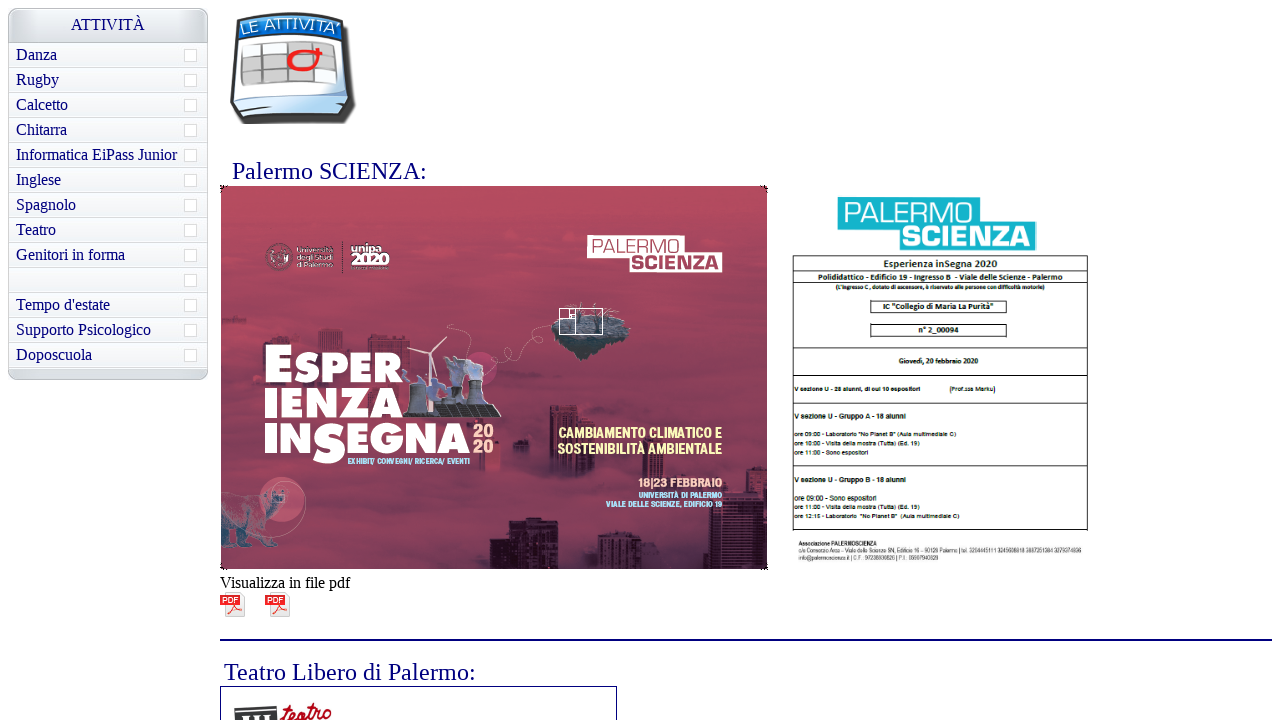

--- FILE ---
content_type: text/html
request_url: https://www.collegiodimarialapurita.it/New_ATTIVITA_frame.asp
body_size: 380
content:
<html>

<head>
<title>Nuova pagina 1</title>
</head>

<frameset cols="212,*" framespacing="0" border="0" frameborder="0">
	<frame name="sommario" target="principale" src="New_ATTIVITA_sx.asp" scrolling="no" noresize>
	<frame name="principale" src="New_ATTIVITA_corpo.asp" scrolling="auto" noresize>
	<noframes>
	<body>

	<p>La pagina corrente utilizza i frame. Questa caratteristica non � 
	supportata dal browser in uso.</p>

	</body>
	</noframes>
</frameset>

</html>


--- FILE ---
content_type: text/html
request_url: https://www.collegiodimarialapurita.it/New_ATTIVITA_sx.asp
body_size: 5320
content:
<html>

<head>
<meta http-equiv="Content-Type" content="text/html; charset=windows-1252">
<title>Nuova pagina 2</title>
<base target="principale">
</head>

<body>

<table border="0" width="200" cellspacing="0" cellpadding="0">
	<tr>
		<td height="35" background="Image_N/Menu_sx/Menu_SX_Testa.png">
		<p align="center"><font face="Times New Roman" color="#000080">ATTIVITÀ</font></td>
	</tr>
	<tr>
		<td height="25" background="Image_N/Menu_sx/Menu_SX_Rigo_A.png" align="left">
			<p onmouseover="this.style.color='#FF0000';this.style.backgroundColor='#2E88CB'" onmouseout="this.style.color='';this.style.backgroundColor=''" align="left">
				<a style="text-decoration: none" target="principale"><font color="#000080">&nbsp; Danza</font></a>
			</p>
		</td>
	</tr>
	<tr>
		<td height="25" background="Image_N/Menu_sx/Menu_SX_Rigo_A.png" align="left">
			<p onmouseover="this.style.color='#FF0000';this.style.backgroundColor='#2E88CB'" onmouseout="this.style.color='';this.style.backgroundColor=''" align="left">
				<a style="text-decoration: none" target="principale"><font color="#000080">&nbsp; Rugby</font></a>
			</p>
		</td>
	</tr>
	<tr>
		<td height="25" background="Image_N/Menu_sx/Menu_SX_Rigo_A.png" align="left">
			<p onmouseover="this.style.color='#FF0000';this.style.backgroundColor='#2E88CB'" onmouseout="this.style.color='';this.style.backgroundColor=''" align="left">
				<a style="text-decoration: none" target="principale" href="New_ATTIVITA_calcio.asp"><font color="#000080">&nbsp; Calcetto</font></a>
			</p>
		</td>
	</tr>
	<tr>
		<td height="25" background="Image_N/Menu_sx/Menu_SX_Rigo_A.png" align="left">
			<p onmouseover="this.style.color='#FF0000';this.style.backgroundColor='#2E88CB'" onmouseout="this.style.color='';this.style.backgroundColor=''" align="left">
				<a style="text-decoration: none" target="principale"><font color="#000080">&nbsp; Chitarra</font></a>
			</p>
		</td>
	</tr>
	<tr>
		<td height="25" background="Image_N/Menu_sx/Menu_SX_Rigo_A.png" align="left">
			<p onmouseover="this.style.color='#FF0000';this.style.backgroundColor='#2E88CB'" onmouseout="this.style.color='';this.style.backgroundColor=''" align="left">
				<a style="text-decoration: none" target="principale"><font color="#000080">&nbsp; Informatica EiPass Junior</font></a>
			</p>
		</td>
	</tr>
	<tr>
		<td height="25" background="Image_N/Menu_sx/Menu_SX_Rigo_A.png" align="left">
			<p onmouseover="this.style.color='#FF0000';this.style.backgroundColor='#2E88CB'" onmouseout="this.style.color='';this.style.backgroundColor=''" align="left">
				<a style="text-decoration: none" target="principale" href="New_ATTIVITA_INGLESE.asp"><font color="#000080">&nbsp; Inglese</font></a>
			</p>
		</td>
	</tr>
	<tr>
		<td height="25" background="Image_N/Menu_sx/Menu_SX_Rigo_A.png" align="left">
			<p onmouseover="this.style.color='#FF0000';this.style.backgroundColor='#2E88CB'" onmouseout="this.style.color='';this.style.backgroundColor=''" align="left">
				<a style="text-decoration: none" target="principale"><font color="#000080">&nbsp; Spagnolo</font></a>
			</p>
		</td>
	</tr>
	<tr>
		<td height="25" background="Image_N/Menu_sx/Menu_SX_Rigo_A.png" align="left">
			<p onmouseover="this.style.color='#FF0000';this.style.backgroundColor='#2E88CB'" onmouseout="this.style.color='';this.style.backgroundColor=''" align="left">
				<a style="text-decoration: none" target="principale" href="New_ATTIVITA_TEATRO.asp"><font color="#000080">&nbsp; Teatro</font></a>
			</p>
		</td>
	</tr>
	<tr>
		<td height="25" background="Image_N/Menu_sx/Menu_SX_Rigo_A.png" align="left">
			<p onmouseover="this.style.color='#FF0000';this.style.backgroundColor='#2E88CB'" onmouseout="this.style.color='';this.style.backgroundColor=''" align="left">
				<a style="text-decoration: none" target="principale"><font color="#000080">&nbsp; Genitori in forma</font></a>
			</p>
		</td>
	</tr>

	<tr>
		<td height="25" background="Image_N/Menu_sx/Menu_SX_Rigo_A.png" align="left"><font color="#000080">&nbsp;</font></td>
	</tr>


	<tr>
		<td height="25" background="Image_N/Menu_sx/Menu_SX_Rigo_A.png" align="left">
			<p onmouseover="this.style.color='#FF0000';this.style.backgroundColor='#2E88CB'" onmouseout="this.style.color='';this.style.backgroundColor=''" align="left">
				<a style="text-decoration: none" target="principale" href="New_ATTIVITA_T_ESTATE.asp"><font color="#000080">&nbsp; Tempo d'estate</font></a>
			</p>
		</td>
	</tr>
	<tr>
		<td height="25" background="Image_N/Menu_sx/Menu_SX_Rigo_A.png" align="left">
			<p onmouseover="this.style.color='#FF0000';this.style.backgroundColor='#2E88CB'" onmouseout="this.style.color='';this.style.backgroundColor=''" align="left">
				<a style="text-decoration: none" target="principale" href="New_ATTIVITA_SUPPORTO_PSICOLOGICO.asp"><font color="#000080">&nbsp; Supporto Psicologico</font></a>
			</p>
		</td>
	</tr>
	<tr>
		<td height="25" background="Image_N/Menu_sx/Menu_SX_Rigo_A.png" align="left">
			<p onmouseover="this.style.color='#FF0000';this.style.backgroundColor='#2E88CB'" onmouseout="this.style.color='';this.style.backgroundColor=''" align="left">
				<a style="text-decoration: none" target="principale" href="New_ATTIVITA_DOPOSCUOLA.asp"><font color="#000080">&nbsp; Doposcuola</font></a>
			</p>
		</td>
	</tr>

	<tr>
		<td height="12" background="Image_N/Menu_sx/Menu_SX_Coda.png"></td>
	</tr>
</table>

</body>

</html>


--- FILE ---
content_type: text/html
request_url: https://www.collegiodimarialapurita.it/New_ATTIVITA_corpo.asp
body_size: 3142
content:
<html>

<head>
<meta http-equiv="Content-Type" content="text/html; charset=windows-1252">
<title>Nuova pagina 3</title>
</head>

<body>

<p><img border="0" src="Image_N/attivita_01.png" width="140" height="116"></p>

<table border="0" width="100%" cellspacing="0" cellpadding="0">
	
	<tr>
		<td width="100%">&nbsp;</td>
	</tr>
	<tr>
		<td width="100%"><font size="5" color="#000080">&nbsp; Palermo SCIENZA:</font></td>
	</tr>
	<tr>
		<td width="100%">
		<img border="0" src="Image/Scienza_01.png" width="548" height="385">&nbsp;
		<img border="0" src="Image/Scienza_02.png" width="330" height="384"></td>
	</tr>
	<tr>
		<td width="100%">Visualizza in file pdf</td>
	</tr>
	<tr>
		<td width="100%"><a href="Documenti/Esperienza%20inSegna.pdf">
		<img border="0" src="Image/logo_pdf_01.bmp" width="25" height="25"></a>&nbsp;&nbsp;&nbsp;&nbsp;
		<a href="Documenti/IC_CollegioDiMaria_20Feb20_2_00094.PDF">
		<img border="0" src="Image/logo_pdf_01.bmp" width="25" height="25"></a>&nbsp;&nbsp;&nbsp;&nbsp; </td>
	</tr>
	<tr>
		<td width="100%">&nbsp;</td>
	</tr>
	<tr>
		<td bgcolor="#000080" height="2"></td>
	</tr>
	<tr>
		<td width="100%" valign="top" align="center">&nbsp;</td>
	</tr>
	<tr>
		<td width="100%">&nbsp;<font size="5" color="#000080">Teatro Libero di 
		Palermo:</font></td>
	</tr>
	<tr>
		<td width="100%">
		<img border="0" src="Image/Teatro_01.png" width="395" height="295" style="border: 1px solid #000080"></td>
	</tr>
	<tr>
		<td width="100%">Visualizza in file pdf&nbsp;
		<a href="Documenti/Big%20Boom.PDF">
		<img border="0" src="Image/logo_pdf_01.bmp" width="25" height="25"></a></td>
	</tr>
	
	<tr>
		<td width="100%">&nbsp;</td>
	</tr>
	
	<tr>
		<td width="100%" valign="top" align="center">&nbsp;</td>
	</tr>
	
	
	</table>

<table border="0" width="100%" cellspacing="0" cellpadding="0">

    <tr>
        <td bgcolor="#ffffff" height="2"></td>
    </tr>
    <tr>
        <td bgcolor="#000080" height="2"></td>
    </tr>
    <tr>
        <td>
            <p align="center"><font size="2" color="#000080">© 2012 Collegio di Maria la Purità   |   Partita iva 02538710829   |   Codice Fiscale 0000080018310823</font>
        </td>
    </tr>
    <tr>
        <td>
            <p align="center">
                <font size="2" color="#000080">
                    <a href="mailto:ic@collegiodimarialapurita.it">Email</a>&nbsp;&nbsp;&nbsp;ic@collegiodimarialapurita.it   |   <a href="mailto:s.corradini@pec.it">PEC</a>&nbsp;&nbsp;&nbsp;s.corradini@pec.it   |   <a href="New_Note_Legali.asp">
                        Note legali
                    </a>   |   <a href="New_Privacy.asp">Privacy</a>
                </font>
        </td>
    </tr>

    <tr>
        <td>
            <p align="center"><font size="2" color="#000080">Via San Lorenzo Colli n.224 - 90146 Palermo</font>
        </td>
    </tr>
    <tr>
        <td>
            <p align="center"><font size="2" color="#000080">&nbsp;</font>
        </td>
    </tr>
    <tr>
        <td>
            <p align="center"><font size="2" color="#000080">Segreteria Scolastica per ogni ordine e grado Tel. 0919102033&nbsp;&nbsp;&nbsp;&nbsp;-&nbsp;&nbsp;&nbsp;&nbsp;Istituto Tel. 0916881419</font>
        </td>
    </tr>

</table>

</body>

</html>